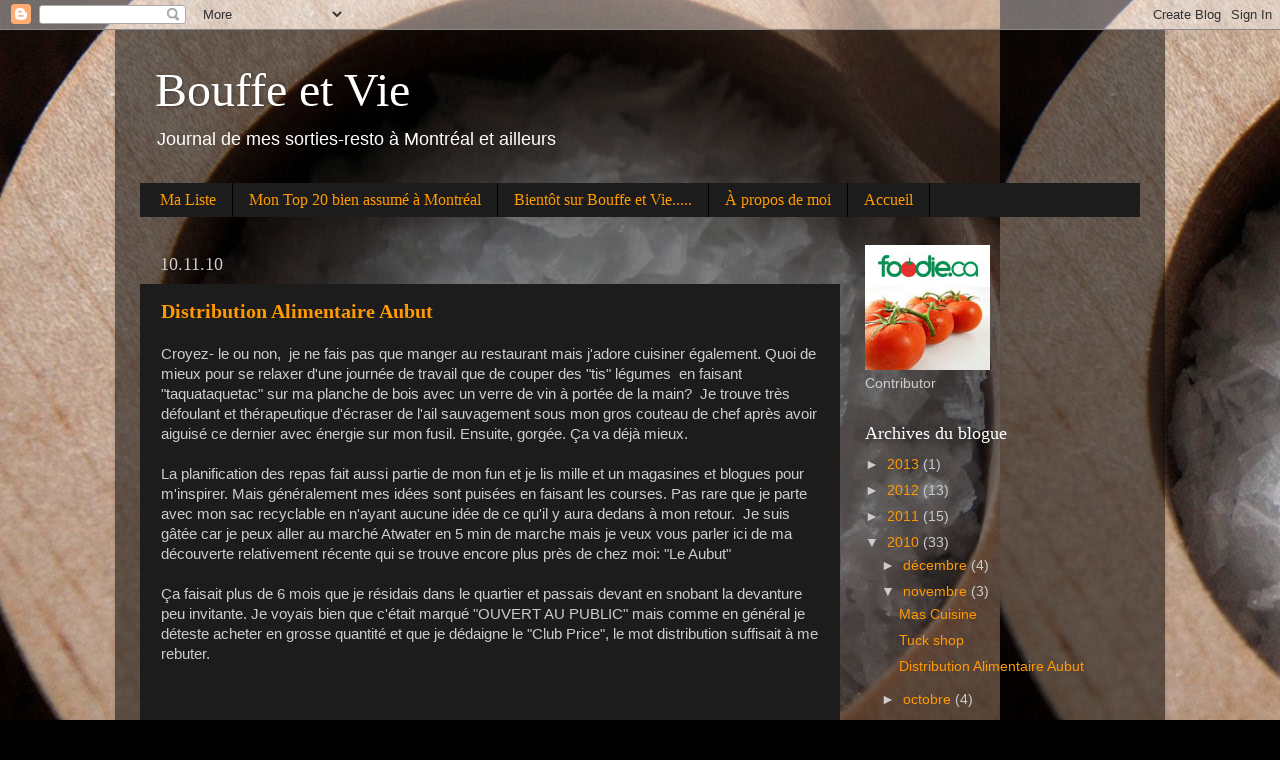

--- FILE ---
content_type: text/html; charset=UTF-8
request_url: http://bouffeviemtl.blogspot.com/2010/11/distribution-alimentaire-aubut.html
body_size: 20863
content:
<!DOCTYPE html>
<html class='v2' dir='ltr' lang='fr-CA'>
<head>
<link href='https://www.blogger.com/static/v1/widgets/335934321-css_bundle_v2.css' rel='stylesheet' type='text/css'/>
<meta content='width=1100' name='viewport'/>
<meta content='text/html; charset=UTF-8' http-equiv='Content-Type'/>
<meta content='blogger' name='generator'/>
<link href='http://bouffeviemtl.blogspot.com/favicon.ico' rel='icon' type='image/x-icon'/>
<link href='http://bouffeviemtl.blogspot.com/2010/11/distribution-alimentaire-aubut.html' rel='canonical'/>
<link rel="alternate" type="application/atom+xml" title="Bouffe et Vie - Atom" href="http://bouffeviemtl.blogspot.com/feeds/posts/default" />
<link rel="alternate" type="application/rss+xml" title="Bouffe et Vie - RSS" href="http://bouffeviemtl.blogspot.com/feeds/posts/default?alt=rss" />
<link rel="service.post" type="application/atom+xml" title="Bouffe et Vie - Atom" href="https://www.blogger.com/feeds/2739055916086403450/posts/default" />

<link rel="alternate" type="application/atom+xml" title="Bouffe et Vie - Atom" href="http://bouffeviemtl.blogspot.com/feeds/8088385355791343594/comments/default" />
<!--Can't find substitution for tag [blog.ieCssRetrofitLinks]-->
<link href='https://blogger.googleusercontent.com/img/b/R29vZ2xl/AVvXsEjDV1vM96VN5_1CVzb8qq33jAuzYHEAskf3hMd4fR0bJxnsm18hzdzDLjLP6AoAWLvUamaNGga8JrwlugVy9OyNkGQsUup7gCPH2iAXnuhe-vh53JW4Lczge_DdLntaf9T7EygDPXRDBetP/s400/aubut.jpg' rel='image_src'/>
<meta content='http://bouffeviemtl.blogspot.com/2010/11/distribution-alimentaire-aubut.html' property='og:url'/>
<meta content='Distribution Alimentaire Aubut' property='og:title'/>
<meta content='﻿﻿Croyez- le ou non,  je ne fais pas que manger au restaurant mais j&#39;adore cuisiner également. Quoi de mieux pour se relaxer d&#39;une journée d...' property='og:description'/>
<meta content='https://blogger.googleusercontent.com/img/b/R29vZ2xl/AVvXsEjDV1vM96VN5_1CVzb8qq33jAuzYHEAskf3hMd4fR0bJxnsm18hzdzDLjLP6AoAWLvUamaNGga8JrwlugVy9OyNkGQsUup7gCPH2iAXnuhe-vh53JW4Lczge_DdLntaf9T7EygDPXRDBetP/w1200-h630-p-k-no-nu/aubut.jpg' property='og:image'/>
<title>Bouffe et Vie: Distribution Alimentaire Aubut</title>
<style id='page-skin-1' type='text/css'><!--
/*-----------------------------------------------
Blogger Template Style
Name:     Picture Window
Designer: Josh Peterson
URL:      www.noaesthetic.com
----------------------------------------------- */
/* Variable definitions
====================
<Variable name="keycolor" description="Main Color" type="color" default="#1a222a"/>
<Variable name="body.background" description="Body Background" type="background"
color="#000000" default="#111111 url(//themes.googleusercontent.com/image?id=1OACCYOE0-eoTRTfsBuX1NMN9nz599ufI1Jh0CggPFA_sK80AGkIr8pLtYRpNUKPmwtEa) repeat-x fixed top center"/>
<Group description="Page Text" selector="body">
<Variable name="body.font" description="Font" type="font"
default="normal normal 15px Arial, Tahoma, Helvetica, FreeSans, sans-serif"/>
<Variable name="body.text.color" description="Text Color" type="color" default="#333333"/>
</Group>
<Group description="Backgrounds" selector=".body-fauxcolumns-outer">
<Variable name="body.background.color" description="Outer Background" type="color" default="#296695"/>
<Variable name="header.background.color" description="Header Background" type="color" default="transparent"/>
<Variable name="post.background.color" description="Post Background" type="color" default="#ffffff"/>
</Group>
<Group description="Links" selector=".main-outer">
<Variable name="link.color" description="Link Color" type="color" default="#336699"/>
<Variable name="link.visited.color" description="Visited Color" type="color" default="#6699cc"/>
<Variable name="link.hover.color" description="Hover Color" type="color" default="#33aaff"/>
</Group>
<Group description="Blog Title" selector=".header h1">
<Variable name="header.font" description="Title Font" type="font"
default="normal normal 36px Arial, Tahoma, Helvetica, FreeSans, sans-serif"/>
<Variable name="header.text.color" description="Text Color" type="color" default="#ffffff" />
</Group>
<Group description="Tabs Text" selector=".tabs-inner .widget li a">
<Variable name="tabs.font" description="Font" type="font"
default="normal normal 15px Arial, Tahoma, Helvetica, FreeSans, sans-serif"/>
<Variable name="tabs.text.color" description="Text Color" type="color" default="#ffffff"/>
<Variable name="tabs.selected.text.color" description="Selected Color" type="color" default="#ff9900"/>
</Group>
<Group description="Tabs Background" selector=".tabs-outer .PageList">
<Variable name="tabs.background.color" description="Background Color" type="color" default="transparent"/>
<Variable name="tabs.selected.background.color" description="Selected Color" type="color" default="transparent"/>
<Variable name="tabs.separator.color" description="Separator Color" type="color" default="transparent"/>
</Group>
<Group description="Post Title" selector="h3.post-title, .comments h4">
<Variable name="post.title.font" description="Title Font" type="font"
default="normal normal 18px Arial, Tahoma, Helvetica, FreeSans, sans-serif"/>
</Group>
<Group description="Date Header" selector=".date-header">
<Variable name="date.header.color" description="Text Color" type="color" default="#cccccc"/>
</Group>
<Group description="Post" selector=".post">
<Variable name="post.footer.text.color" description="Footer Text Color" type="color" default="#999999"/>
<Variable name="post.border.color" description="Border Color" type="color" default="#dddddd"/>
</Group>
<Group description="Gadgets" selector="h2">
<Variable name="widget.title.font" description="Title Font" type="font"
default="bold normal 13px Arial, Tahoma, Helvetica, FreeSans, sans-serif"/>
<Variable name="widget.title.text.color" description="Title Color" type="color" default="#888888"/>
</Group>
<Group description="Footer" selector=".footer-outer">
<Variable name="footer.text.color" description="Text Color" type="color" default="#cccccc"/>
<Variable name="footer.widget.title.text.color" description="Gadget Title Color" type="color" default="#aaaaaa"/>
</Group>
<Group description="Footer Links" selector=".footer-outer">
<Variable name="footer.link.color" description="Link Color" type="color" default="#99ccee"/>
<Variable name="footer.link.visited.color" description="Visited Color" type="color" default="#77aaee"/>
<Variable name="footer.link.hover.color" description="Hover Color" type="color" default="#33aaff"/>
</Group>
<Variable name="content.margin" description="Content Margin Top" type="length" default="20px"/>
<Variable name="content.padding" description="Content Padding" type="length" default="0"/>
<Variable name="content.background" description="Content Background" type="background"
default="transparent none repeat scroll top left"/>
<Variable name="content.border.radius" description="Content Border Radius" type="length" default="0"/>
<Variable name="content.shadow.spread" description="Content Shadow Spread" type="length" default="0"/>
<Variable name="header.padding" description="Header Padding" type="length" default="0"/>
<Variable name="header.background.gradient" description="Header Gradient" type="url"
default="none"/>
<Variable name="header.border.radius" description="Header Border Radius" type="length" default="0"/>
<Variable name="main.border.radius.top" description="Main Border Radius" type="length" default="20px"/>
<Variable name="footer.border.radius.top" description="Footer Border Radius Top" type="length" default="0"/>
<Variable name="footer.border.radius.bottom" description="Footer Border Radius Bottom" type="length" default="20px"/>
<Variable name="region.shadow.spread" description="Main and Footer Shadow Spread" type="length" default="3px"/>
<Variable name="region.shadow.offset" description="Main and Footer Shadow Offset" type="length" default="1px"/>
<Variable name="tabs.background.gradient" description="Tab Background Gradient" type="url" default="none"/>
<Variable name="tab.selected.background.gradient" description="Selected Tab Background" type="url"
default="url(//www.blogblog.com/1kt/transparent/white80.png)"/>
<Variable name="tab.background" description="Tab Background" type="background"
default="transparent url(//www.blogblog.com/1kt/transparent/black50.png) repeat scroll top left"/>
<Variable name="tab.border.radius" description="Tab Border Radius" type="length" default="10px" />
<Variable name="tab.first.border.radius" description="First Tab Border Radius" type="length" default="10px" />
<Variable name="tabs.border.radius" description="Tabs Border Radius" type="length" default="0" />
<Variable name="tabs.spacing" description="Tab Spacing" type="length" default=".25em"/>
<Variable name="tabs.margin.bottom" description="Tab Margin Bottom" type="length" default="0"/>
<Variable name="tabs.margin.sides" description="Tab Margin Sides" type="length" default="20px"/>
<Variable name="main.background" description="Main Background" type="background"
default="transparent url(//www.blogblog.com/1kt/transparent/white80.png) repeat scroll top left"/>
<Variable name="main.padding.sides" description="Main Padding Sides" type="length" default="20px"/>
<Variable name="footer.background" description="Footer Background" type="background"
default="transparent url(//www.blogblog.com/1kt/transparent/black50.png) repeat scroll top left"/>
<Variable name="post.margin.sides" description="Post Margin Sides" type="length" default="-20px"/>
<Variable name="post.border.radius" description="Post Border Radius" type="length" default="5px"/>
<Variable name="widget.title.text.transform" description="Widget Title Text Transform" type="string" default="uppercase"/>
<Variable name="mobile.background.overlay" description="Mobile Background Overlay" type="string"
default="transparent none repeat scroll top left"/>
<Variable name="startSide" description="Side where text starts in blog language" type="automatic" default="left"/>
<Variable name="endSide" description="Side where text ends in blog language" type="automatic" default="right"/>
*/
/* Content
----------------------------------------------- */
body, .body-fauxcolumn-outer {
font: normal normal 15px Arial, Tahoma, Helvetica, FreeSans, sans-serif;
color: #cccccc;
background: #000000 url(https://blogger.googleusercontent.com/img/b/R29vZ2xl/AVvXsEit_u6rljZl6nxvWNILe9LIduJPbMcxl2Jbu39osootvY9A2qkWK9M3pD30MVfzMMFzKuoicekIgD4g4upwP-AYq32jI6pFQ4SMP0Np3aA5OPupQckrIzZDjp-01xQGk3uxOZZQb6Bivx_E/s1600/sel3.jpg) repeat scroll top left;
}
html body .region-inner {
min-width: 0;
max-width: 100%;
width: auto;
}
.content-outer {
font-size: 90%;
}
a:link {
text-decoration:none;
color: #ff9900;
}
a:visited {
text-decoration:none;
color: #dd7700;
}
a:hover {
text-decoration:underline;
color: #ffaa00;
}
.content-outer {
background: transparent url(http://www.blogblog.com/1kt/transparent/black50.png) repeat scroll top left;
-moz-border-radius: 0;
-webkit-border-radius: 0;
-goog-ms-border-radius: 0;
border-radius: 0;
-moz-box-shadow: 0 0 3px rgba(0, 0, 0, .15);
-webkit-box-shadow: 0 0 3px rgba(0, 0, 0, .15);
-goog-ms-box-shadow: 0 0 3px rgba(0, 0, 0, .15);
box-shadow: 0 0 3px rgba(0, 0, 0, .15);
margin: 0 auto;
}
.content-inner {
padding: 10px;
}
/* Header
----------------------------------------------- */
.header-outer {
background: transparent none repeat-x scroll top left;
_background-image: none;
color: #ffffff;
-moz-border-radius: 0;
-webkit-border-radius: 0;
-goog-ms-border-radius: 0;
border-radius: 0;
}
.Header img, .Header #header-inner {
-moz-border-radius: 0;
-webkit-border-radius: 0;
-goog-ms-border-radius: 0;
border-radius: 0;
}
.header-inner .Header .titlewrapper,
.header-inner .Header .descriptionwrapper {
padding-left: 30px;
padding-right: 30px;
}
.Header h1 {
font: normal normal 48px Georgia, Utopia, 'Palatino Linotype', Palatino, serif;
text-shadow: 1px 1px 3px rgba(0, 0, 0, 0.3);
}
.Header h1 a {
color: #ffffff;
}
.Header .description {
font-size: 130%;
}
/* Tabs
----------------------------------------------- */
.tabs-inner {
margin: .5em 15px 1em;
padding: 0;
}
.tabs-inner .section {
margin: 0;
}
.tabs-inner .widget ul {
padding: 0;
background: #1c1c1c none repeat scroll bottom;
-moz-border-radius: 0;
-webkit-border-radius: 0;
-goog-ms-border-radius: 0;
border-radius: 0;
}
.tabs-inner .widget li {
border: none;
}
.tabs-inner .widget li a {
display: inline-block;
padding: .5em 1em;
margin-right: 0;
color: #ff9900;
font: normal normal 16px Georgia, Utopia, 'Palatino Linotype', Palatino, serif;
-moz-border-radius: 0 0 0 0;
-webkit-border-top-left-radius: 0;
-webkit-border-top-right-radius: 0;
-goog-ms-border-radius: 0 0 0 0;
border-radius: 0 0 0 0;
background: transparent none no-repeat scroll top left;
border-right: 1px solid #000000;
}
.tabs-inner .widget li:first-child a {
padding-left: 1.25em;
-moz-border-radius-topleft: 0;
-moz-border-radius-bottomleft: 0;
-webkit-border-top-left-radius: 0;
-webkit-border-bottom-left-radius: 0;
-goog-ms-border-top-left-radius: 0;
-goog-ms-border-bottom-left-radius: 0;
border-top-left-radius: 0;
border-bottom-left-radius: 0;
}
.tabs-inner .widget li.selected a,
.tabs-inner .widget li a:hover {
position: relative;
z-index: 1;
background: #dd7700 none repeat scroll bottom;
color: #ffffff;
-moz-box-shadow: 0 0 0 rgba(0, 0, 0, .15);
-webkit-box-shadow: 0 0 0 rgba(0, 0, 0, .15);
-goog-ms-box-shadow: 0 0 0 rgba(0, 0, 0, .15);
box-shadow: 0 0 0 rgba(0, 0, 0, .15);
}
/* Headings
----------------------------------------------- */
h2 {
font: normal normal 18px Georgia, Utopia, 'Palatino Linotype', Palatino, serif;
text-transform: none;
color: #ffffff;
margin: .5em 0;
}
/* Main
----------------------------------------------- */
.main-outer {
background: transparent none repeat scroll top center;
-moz-border-radius: 0 0 0 0;
-webkit-border-top-left-radius: 0;
-webkit-border-top-right-radius: 0;
-webkit-border-bottom-left-radius: 0;
-webkit-border-bottom-right-radius: 0;
-goog-ms-border-radius: 0 0 0 0;
border-radius: 0 0 0 0;
-moz-box-shadow: 0 0 0 rgba(0, 0, 0, .15);
-webkit-box-shadow: 0 0 0 rgba(0, 0, 0, .15);
-goog-ms-box-shadow: 0 0 0 rgba(0, 0, 0, .15);
box-shadow: 0 0 0 rgba(0, 0, 0, .15);
}
.main-inner {
padding: 15px 20px 20px;
}
.main-inner .column-center-inner {
padding: 0 0;
}
.main-inner .column-left-inner {
padding-left: 0;
}
.main-inner .column-right-inner {
padding-right: 0;
}
/* Posts
----------------------------------------------- */
h3.post-title {
margin: 0;
font: normal bold 20px Georgia, Utopia, 'Palatino Linotype', Palatino, serif;
}
.comments h4 {
margin: 1em 0 0;
font: normal bold 20px Georgia, Utopia, 'Palatino Linotype', Palatino, serif;
}
.date-header span {
color: #cccccc;
}
.post-outer {
background-color: #1c1c1c;
border: solid 1px transparent;
-moz-border-radius: 0;
-webkit-border-radius: 0;
border-radius: 0;
-goog-ms-border-radius: 0;
padding: 15px 20px;
margin: 0 -20px 20px;
}
.post-body {
line-height: 1.4;
font-size: 110%;
position: relative;
}
.post-header {
margin: 0 0 1.5em;
color: #999999;
line-height: 1.6;
}
.post-footer {
margin: .5em 0 0;
color: #999999;
line-height: 1.6;
}
#blog-pager {
font-size: 140%
}
#comments .comment-author {
padding-top: 1.5em;
border-top: dashed 1px #ccc;
border-top: dashed 1px rgba(128, 128, 128, .5);
background-position: 0 1.5em;
}
#comments .comment-author:first-child {
padding-top: 0;
border-top: none;
}
.avatar-image-container {
margin: .2em 0 0;
}
/* Comments
----------------------------------------------- */
.comments .comments-content .icon.blog-author {
background-repeat: no-repeat;
background-image: url([data-uri]);
}
.comments .comments-content .loadmore a {
border-top: 1px solid #ffaa00;
border-bottom: 1px solid #ffaa00;
}
.comments .continue {
border-top: 2px solid #ffaa00;
}
/* Widgets
----------------------------------------------- */
.widget ul, .widget #ArchiveList ul.flat {
padding: 0;
list-style: none;
}
.widget ul li, .widget #ArchiveList ul.flat li {
border-top: dashed 1px #ccc;
border-top: dashed 1px rgba(128, 128, 128, .5);
}
.widget ul li:first-child, .widget #ArchiveList ul.flat li:first-child {
border-top: none;
}
.widget .post-body ul {
list-style: disc;
}
.widget .post-body ul li {
border: none;
}
/* Footer
----------------------------------------------- */
.footer-outer {
color:#cccccc;
background: transparent none repeat scroll top center;
-moz-border-radius: 0 0 0 0;
-webkit-border-top-left-radius: 0;
-webkit-border-top-right-radius: 0;
-webkit-border-bottom-left-radius: 0;
-webkit-border-bottom-right-radius: 0;
-goog-ms-border-radius: 0 0 0 0;
border-radius: 0 0 0 0;
-moz-box-shadow: 0 0 0 rgba(0, 0, 0, .15);
-webkit-box-shadow: 0 0 0 rgba(0, 0, 0, .15);
-goog-ms-box-shadow: 0 0 0 rgba(0, 0, 0, .15);
box-shadow: 0 0 0 rgba(0, 0, 0, .15);
}
.footer-inner {
padding: 10px 20px 20px;
}
.footer-outer a {
color: #ff9900;
}
.footer-outer a:visited {
color: #dd7700;
}
.footer-outer a:hover {
color: #ffaa00;
}
.footer-outer .widget h2 {
color: #ffffff;
}
/* Mobile
----------------------------------------------- */
html body.mobile {
height: auto;
}
html body.mobile {
min-height: 480px;
background-size: 100% auto;
}
.mobile .body-fauxcolumn-outer {
background: transparent none repeat scroll top left;
}
html .mobile .mobile-date-outer, html .mobile .blog-pager {
border-bottom: none;
background: transparent none repeat scroll top center;
margin-bottom: 10px;
}
.mobile .date-outer {
background: transparent none repeat scroll top center;
}
.mobile .header-outer, .mobile .main-outer,
.mobile .post-outer, .mobile .footer-outer {
-moz-border-radius: 0;
-webkit-border-radius: 0;
-goog-ms-border-radius: 0;
border-radius: 0;
}
.mobile .content-outer,
.mobile .main-outer,
.mobile .post-outer {
background: inherit;
border: none;
}
.mobile .content-outer {
font-size: 100%;
}
.mobile-link-button {
background-color: #ff9900;
}
.mobile-link-button a:link, .mobile-link-button a:visited {
color: #1c1c1c;
}
.mobile-index-contents {
color: #cccccc;
}
.mobile .tabs-inner .PageList .widget-content {
background: #dd7700 none repeat scroll bottom;
color: #ffffff;
}
.mobile .tabs-inner .PageList .widget-content .pagelist-arrow {
border-left: 1px solid #000000;
}

--></style>
<style id='template-skin-1' type='text/css'><!--
body {
min-width: 1050px;
}
.content-outer, .content-fauxcolumn-outer, .region-inner {
min-width: 1050px;
max-width: 1050px;
_width: 1050px;
}
.main-inner .columns {
padding-left: 0;
padding-right: 300px;
}
.main-inner .fauxcolumn-center-outer {
left: 0;
right: 300px;
/* IE6 does not respect left and right together */
_width: expression(this.parentNode.offsetWidth -
parseInt("0") -
parseInt("300px") + 'px');
}
.main-inner .fauxcolumn-left-outer {
width: 0;
}
.main-inner .fauxcolumn-right-outer {
width: 300px;
}
.main-inner .column-left-outer {
width: 0;
right: 100%;
margin-left: -0;
}
.main-inner .column-right-outer {
width: 300px;
margin-right: -300px;
}
#layout {
min-width: 0;
}
#layout .content-outer {
min-width: 0;
width: 800px;
}
#layout .region-inner {
min-width: 0;
width: auto;
}
body#layout div.add_widget {
padding: 8px;
}
body#layout div.add_widget a {
margin-left: 32px;
}
--></style>
<style>
    body {background-image:url(http\:\/\/4.bp.blogspot.com\/-QnhvA3t15iQ\/TTIILVy6NzI\/AAAAAAAAALs\/TI7ossykqDQ\/s1600\/sel3.jpg);}
    
@media (max-width: 200px) { body {background-image:url(http\:\/\/4.bp.blogspot.com\/-QnhvA3t15iQ\/TTIILVy6NzI\/AAAAAAAAALs\/TI7ossykqDQ\/w200\/sel3.jpg);}}
@media (max-width: 400px) and (min-width: 201px) { body {background-image:url(http\:\/\/4.bp.blogspot.com\/-QnhvA3t15iQ\/TTIILVy6NzI\/AAAAAAAAALs\/TI7ossykqDQ\/w400\/sel3.jpg);}}
@media (max-width: 800px) and (min-width: 401px) { body {background-image:url(http\:\/\/4.bp.blogspot.com\/-QnhvA3t15iQ\/TTIILVy6NzI\/AAAAAAAAALs\/TI7ossykqDQ\/w800\/sel3.jpg);}}
@media (max-width: 1200px) and (min-width: 801px) { body {background-image:url(http\:\/\/4.bp.blogspot.com\/-QnhvA3t15iQ\/TTIILVy6NzI\/AAAAAAAAALs\/TI7ossykqDQ\/w1200\/sel3.jpg);}}
/* Last tag covers anything over one higher than the previous max-size cap. */
@media (min-width: 1201px) { body {background-image:url(http\:\/\/4.bp.blogspot.com\/-QnhvA3t15iQ\/TTIILVy6NzI\/AAAAAAAAALs\/TI7ossykqDQ\/w1600\/sel3.jpg);}}
  </style>
<link href='https://www.blogger.com/dyn-css/authorization.css?targetBlogID=2739055916086403450&amp;zx=a35e11b5-5135-4ff0-b268-bc0c792f714c' media='none' onload='if(media!=&#39;all&#39;)media=&#39;all&#39;' rel='stylesheet'/><noscript><link href='https://www.blogger.com/dyn-css/authorization.css?targetBlogID=2739055916086403450&amp;zx=a35e11b5-5135-4ff0-b268-bc0c792f714c' rel='stylesheet'/></noscript>
<meta name='google-adsense-platform-account' content='ca-host-pub-1556223355139109'/>
<meta name='google-adsense-platform-domain' content='blogspot.com'/>

<!-- data-ad-client=ca-pub-3390779361862430 -->

</head>
<body class='loading'>
<div class='navbar section' id='navbar' name='Barre de navigation'><div class='widget Navbar' data-version='1' id='Navbar1'><script type="text/javascript">
    function setAttributeOnload(object, attribute, val) {
      if(window.addEventListener) {
        window.addEventListener('load',
          function(){ object[attribute] = val; }, false);
      } else {
        window.attachEvent('onload', function(){ object[attribute] = val; });
      }
    }
  </script>
<div id="navbar-iframe-container"></div>
<script type="text/javascript" src="https://apis.google.com/js/platform.js"></script>
<script type="text/javascript">
      gapi.load("gapi.iframes:gapi.iframes.style.bubble", function() {
        if (gapi.iframes && gapi.iframes.getContext) {
          gapi.iframes.getContext().openChild({
              url: 'https://www.blogger.com/navbar/2739055916086403450?po\x3d8088385355791343594\x26origin\x3dhttp://bouffeviemtl.blogspot.com',
              where: document.getElementById("navbar-iframe-container"),
              id: "navbar-iframe"
          });
        }
      });
    </script><script type="text/javascript">
(function() {
var script = document.createElement('script');
script.type = 'text/javascript';
script.src = '//pagead2.googlesyndication.com/pagead/js/google_top_exp.js';
var head = document.getElementsByTagName('head')[0];
if (head) {
head.appendChild(script);
}})();
</script>
</div></div>
<div class='body-fauxcolumns'>
<div class='fauxcolumn-outer body-fauxcolumn-outer'>
<div class='cap-top'>
<div class='cap-left'></div>
<div class='cap-right'></div>
</div>
<div class='fauxborder-left'>
<div class='fauxborder-right'></div>
<div class='fauxcolumn-inner'>
</div>
</div>
<div class='cap-bottom'>
<div class='cap-left'></div>
<div class='cap-right'></div>
</div>
</div>
</div>
<div class='content'>
<div class='content-fauxcolumns'>
<div class='fauxcolumn-outer content-fauxcolumn-outer'>
<div class='cap-top'>
<div class='cap-left'></div>
<div class='cap-right'></div>
</div>
<div class='fauxborder-left'>
<div class='fauxborder-right'></div>
<div class='fauxcolumn-inner'>
</div>
</div>
<div class='cap-bottom'>
<div class='cap-left'></div>
<div class='cap-right'></div>
</div>
</div>
</div>
<div class='content-outer'>
<div class='content-cap-top cap-top'>
<div class='cap-left'></div>
<div class='cap-right'></div>
</div>
<div class='fauxborder-left content-fauxborder-left'>
<div class='fauxborder-right content-fauxborder-right'></div>
<div class='content-inner'>
<header>
<div class='header-outer'>
<div class='header-cap-top cap-top'>
<div class='cap-left'></div>
<div class='cap-right'></div>
</div>
<div class='fauxborder-left header-fauxborder-left'>
<div class='fauxborder-right header-fauxborder-right'></div>
<div class='region-inner header-inner'>
<div class='header section' id='header' name='En-tête'><div class='widget Header' data-version='1' id='Header1'>
<div id='header-inner'>
<div class='titlewrapper'>
<h1 class='title'>
<a href='http://bouffeviemtl.blogspot.com/'>
Bouffe et Vie
</a>
</h1>
</div>
<div class='descriptionwrapper'>
<p class='description'><span>Journal de mes sorties-resto à Montréal et ailleurs</span></p>
</div>
</div>
</div></div>
</div>
</div>
<div class='header-cap-bottom cap-bottom'>
<div class='cap-left'></div>
<div class='cap-right'></div>
</div>
</div>
</header>
<div class='tabs-outer'>
<div class='tabs-cap-top cap-top'>
<div class='cap-left'></div>
<div class='cap-right'></div>
</div>
<div class='fauxborder-left tabs-fauxborder-left'>
<div class='fauxborder-right tabs-fauxborder-right'></div>
<div class='region-inner tabs-inner'>
<div class='tabs section' id='crosscol' name='Section transversale'><div class='widget PageList' data-version='1' id='PageList1'>
<h2>Pages</h2>
<div class='widget-content'>
<ul>
<li>
<a href='http://bouffeviemtl.blogspot.com/p/ma-liste.html'>Ma Liste</a>
</li>
<li>
<a href='http://bouffeviemtl.blogspot.com/p/mes-spots-preferes-mtl-par-quartier.html'>Mon Top 20 bien assumé à Montréal</a>
</li>
<li>
<a href='http://bouffeviemtl.blogspot.com/p/bientot-sur-bouffe-et-vie.html'>Bientôt sur Bouffe et Vie.....</a>
</li>
<li>
<a href='http://bouffeviemtl.blogspot.com/p/propos-de-moi.html'>À propos de moi</a>
</li>
<li>
<a href='http://bouffeviemtl.blogspot.com/'>Accueil</a>
</li>
</ul>
<div class='clear'></div>
</div>
</div></div>
<div class='tabs no-items section' id='crosscol-overflow' name='Cross-Column 2'></div>
</div>
</div>
<div class='tabs-cap-bottom cap-bottom'>
<div class='cap-left'></div>
<div class='cap-right'></div>
</div>
</div>
<div class='main-outer'>
<div class='main-cap-top cap-top'>
<div class='cap-left'></div>
<div class='cap-right'></div>
</div>
<div class='fauxborder-left main-fauxborder-left'>
<div class='fauxborder-right main-fauxborder-right'></div>
<div class='region-inner main-inner'>
<div class='columns fauxcolumns'>
<div class='fauxcolumn-outer fauxcolumn-center-outer'>
<div class='cap-top'>
<div class='cap-left'></div>
<div class='cap-right'></div>
</div>
<div class='fauxborder-left'>
<div class='fauxborder-right'></div>
<div class='fauxcolumn-inner'>
</div>
</div>
<div class='cap-bottom'>
<div class='cap-left'></div>
<div class='cap-right'></div>
</div>
</div>
<div class='fauxcolumn-outer fauxcolumn-left-outer'>
<div class='cap-top'>
<div class='cap-left'></div>
<div class='cap-right'></div>
</div>
<div class='fauxborder-left'>
<div class='fauxborder-right'></div>
<div class='fauxcolumn-inner'>
</div>
</div>
<div class='cap-bottom'>
<div class='cap-left'></div>
<div class='cap-right'></div>
</div>
</div>
<div class='fauxcolumn-outer fauxcolumn-right-outer'>
<div class='cap-top'>
<div class='cap-left'></div>
<div class='cap-right'></div>
</div>
<div class='fauxborder-left'>
<div class='fauxborder-right'></div>
<div class='fauxcolumn-inner'>
</div>
</div>
<div class='cap-bottom'>
<div class='cap-left'></div>
<div class='cap-right'></div>
</div>
</div>
<!-- corrects IE6 width calculation -->
<div class='columns-inner'>
<div class='column-center-outer'>
<div class='column-center-inner'>
<div class='main section' id='main' name='Section principale'><div class='widget Blog' data-version='1' id='Blog1'>
<div class='blog-posts hfeed'>

          <div class="date-outer">
        
<h2 class='date-header'><span>10.11.10</span></h2>

          <div class="date-posts">
        
<div class='post-outer'>
<div class='post hentry uncustomized-post-template' itemprop='blogPost' itemscope='itemscope' itemtype='http://schema.org/BlogPosting'>
<meta content='https://blogger.googleusercontent.com/img/b/R29vZ2xl/AVvXsEjDV1vM96VN5_1CVzb8qq33jAuzYHEAskf3hMd4fR0bJxnsm18hzdzDLjLP6AoAWLvUamaNGga8JrwlugVy9OyNkGQsUup7gCPH2iAXnuhe-vh53JW4Lczge_DdLntaf9T7EygDPXRDBetP/s400/aubut.jpg' itemprop='image_url'/>
<meta content='2739055916086403450' itemprop='blogId'/>
<meta content='8088385355791343594' itemprop='postId'/>
<a name='8088385355791343594'></a>
<h3 class='post-title entry-title' itemprop='name'>
<a href='http://www.aubut.ca/'>Distribution Alimentaire Aubut</a>
</h3>
<div class='post-header'>
<div class='post-header-line-1'></div>
</div>
<div class='post-body entry-content' id='post-body-8088385355791343594' itemprop='description articleBody'>
&#65279;&#65279;Croyez- le ou non, &nbsp;je ne fais pas que manger au restaurant mais j'adore cuisiner également. Quoi de mieux pour se relaxer d'une journée de travail que de couper des "tis" légumes&nbsp; en faisant "taquataquetac" sur ma planche de bois avec un verre de vin à portée de la main?&nbsp;&nbsp;Je trouve&nbsp;très défoulant et thérapeutique d'écraser de l'ail sauvagement sous mon gros couteau de chef après avoir aiguisé ce dernier avec énergie sur mon fusil. Ensuite, gorgée. Ça va déjà mieux. <br />
<br />
La planification des repas fait aussi partie de mon fun et je lis mille et un magasines et blogues pour m'inspirer. Mais généralement mes idées sont puisées en faisant les courses. Pas rare que je parte avec mon sac recyclable en n'ayant aucune idée de ce qu'il y aura dedans à mon retour.&nbsp; Je&nbsp;suis gâtée car je peux aller au marché Atwater&nbsp;en 5 min de marche mais&nbsp;je&nbsp;veux vous parler ici de ma découverte&nbsp;relativement récente qui se trouve encore plus près de chez moi:&nbsp;"Le Aubut"<br />
<br />
Ça&nbsp;faisait plus de 6 mois que je résidais dans le quartier et passais devant&nbsp;en snobant la devanture peu&nbsp;invitante. Je voyais bien que c'était marqué "OUVERT AU PUBLIC" mais comme en général&nbsp;je déteste acheter en grosse quantité et que je dédaigne le "Club Price", le mot distribution&nbsp;suffisait à me rebuter. <br />
&#65279;&#65279;&#65279;&#65279;&#65279; <br />
<div class="separator" style="clear: both; text-align: center;"></div>&#65279;&#65279;&#65279;&#65279;&#65279; <br />
<div style="border-bottom: medium none; border-left: medium none; border-right: medium none; border-top: medium none;"><br />
</div><br />
<div class="separator" style="clear: both; text-align: center;"><a href="https://blogger.googleusercontent.com/img/b/R29vZ2xl/AVvXsEjDV1vM96VN5_1CVzb8qq33jAuzYHEAskf3hMd4fR0bJxnsm18hzdzDLjLP6AoAWLvUamaNGga8JrwlugVy9OyNkGQsUup7gCPH2iAXnuhe-vh53JW4Lczge_DdLntaf9T7EygDPXRDBetP/s1600/aubut.jpg" imageanchor="1" style="margin-left: 1em; margin-right: 1em;"><img border="0" height="300" px="true" src="https://blogger.googleusercontent.com/img/b/R29vZ2xl/AVvXsEjDV1vM96VN5_1CVzb8qq33jAuzYHEAskf3hMd4fR0bJxnsm18hzdzDLjLP6AoAWLvUamaNGga8JrwlugVy9OyNkGQsUup7gCPH2iAXnuhe-vh53JW4Lczge_DdLntaf9T7EygDPXRDBetP/s400/aubut.jpg" width="400" /></a></div><br />
<br />
Il a fallu que je manque de lait pour mon café un matin où tout allait tout croche pour que je décide d'aller voir chez Aubut, &nbsp;vu que c'est plus proche que l'épicerie, le dépanneur et le marché. Tout à coup y&nbsp;aurait du lait qu'on peut acheter en quantité normale. <br />
<br />
Me suis réveillée net fret et sec quand j'ai pénétré dans le building où on aperçoit en premier les articles de cuisine...(oh ouin)...ensuite suis entrée dans la portion "gros" où j'ai vu mon eau à bulle préférée (ESKA) à la caisse de 12 bouteilles pour 13.99$ ....(oh ouin hein)....et finalement la section frigidaire et surgelé qui contient tout ce dont une épicurienne peut rêver....pâtés,saucissons, foie gras, magrets de canard, fromage etc..(calevert !comment ça je suis pas venue ici avant moi) section contenant également des fruits et légumes frais<br />
et finalement&nbsp;la section épicerie près de la caisse avec des épices , du pain , des condiments. Bref il ya tout!!! Couteaux, planches à découper, stock de bar ...et pas&nbsp;d'obligation d'acheter&nbsp;en grosse quantité sauf si vous prévoyez faire un gros party ou êtes le genre à emmagasiner du stock dans votre cave en&nbsp;cas de guerre nucléaire.<br />
<br />
<br />
Je veux attirer votre attention sur un produit que j'affectionne particulièrement et que je n'ai pas trouvé ailleurs: Des cuisses de poulet confites surgelées emballées sous vides de marque "Bistro +". &nbsp;Le prix 8.19$ le paquet de 2.&nbsp; <br />
<br />
<div class="separator" style="clear: both; text-align: center;"><a href="https://blogger.googleusercontent.com/img/b/R29vZ2xl/AVvXsEhCwpqqr-W4T8mM50ZFBQoZHpM7x5YLxX9P1tsTsL-BeY4dF7oT8fyV_lAjiNDYLCtI4SI75Z1zkt-D1hRs8EvTzc7cY7s-JNjedvCW_Oo_Z8ztRhDNEI0GTCQiTEKDrOzgVzK5-a9KFz29/s1600/cuisse.JPG" imageanchor="1" style="margin-left: 1em; margin-right: 1em;"><img border="0" height="400" px="true" src="https://blogger.googleusercontent.com/img/b/R29vZ2xl/AVvXsEhCwpqqr-W4T8mM50ZFBQoZHpM7x5YLxX9P1tsTsL-BeY4dF7oT8fyV_lAjiNDYLCtI4SI75Z1zkt-D1hRs8EvTzc7cY7s-JNjedvCW_Oo_Z8ztRhDNEI0GTCQiTEKDrOzgVzK5-a9KFz29/s400/cuisse.JPG" width="300" /></a></div><br />
<br />
Moins cher que le canard, plus dodues et à mon avis plus savoureuses.&nbsp; C'est le bonheur sans complication. <br />
<br />
1. On trempe le paquet dans l'eau tiède&nbsp;10 min pour dégeler<br />
<br />
2. On badigeonne de marinade <br />
<br />
3. On réchauffe sur le BBQ pour faire dorer la peau car du confit en théorie c'est cuit.&nbsp;(le four conventionnel ferait l'affaire)<br />
<br />
4. On fait chauffer la marinade pour faire une sauce<br />
<br />
J'utilise la marinade de Louis (François Marcotte) pour badigeonner. Ingrédients à&nbsp;mélanger dans cet ordre: sirop d'érable, dijon, huile d'olive, jus de citron, zeste de citron, ail émincé, sel et poivre.&nbsp;(<a href="http://fr.chatelaine.com/cuisine/menusthematiques/article.jsp?content=20100517_165854_6416">recette détaillée</a>) &nbsp;J'ajoute une herbe fraîche au goût ....tantôt du romarin, tantôt du thym ou pas du tout.&nbsp; Quand le poulet est sur la grille,&nbsp;je récupère la marinade dans une petite casserole et porte à ébullition...ensuite j'ajoute une&nbsp;cuillère de sauce Diana pour donner une touche BBQ, du ketchup ferait aussi l'affaire ou de la pâte de tomate. Et&nbsp;voilà! On nappe le poulet de la sauce et on sert avec quelques légumes grillés. Ce plat est parfait pour la visite de dernière minute ou les mamans pressées.&nbsp;Succulent!!! pas toujours nécessaire de se casser le bicycle pour que&nbsp;ce soit bon. Un pinot noir du nouveau monde avec ça et mon bonheur est complet.&nbsp; (Pinot noir Waimea Nelson 2009 pour 22.10$ est un bon exemple venant de Nouvelle-Zélande <a href="http://www.saq.com/webapp/wcs/stores/servlet/ProductDisplay?catalogId=10001&amp;storeId=10001&amp;productId=102067&amp;langId=-2&amp;parent_category_rn=&amp;top_category=">Code SAQ : 10826447 </a>)<br />
&nbsp; <br />
<br />
<br />
<table align="center" cellpadding="0" cellspacing="0" class="tr-caption-container" style="margin-left: auto; margin-right: auto; text-align: center;"><tbody>
<tr><td style="text-align: center;"><a href="https://blogger.googleusercontent.com/img/b/R29vZ2xl/AVvXsEg4FBGaHt4NAjL4p2doNK1kXaF7GXWf2oNMDvX9SCeK9W6-oSVgc47CMWNMrDwIBLQn5wzLNhYVeQwgJLlvLVCBFmSbqA99JpLB_yOXP4rQWWLYXzXhlWaVv_N0uSQhNUF5cypD1EEHdBHI/s1600/marinade.JPG" imageanchor="1" style="margin-left: auto; margin-right: auto;"><img border="0" height="306" px="true" src="https://blogger.googleusercontent.com/img/b/R29vZ2xl/AVvXsEg4FBGaHt4NAjL4p2doNK1kXaF7GXWf2oNMDvX9SCeK9W6-oSVgc47CMWNMrDwIBLQn5wzLNhYVeQwgJLlvLVCBFmSbqA99JpLB_yOXP4rQWWLYXzXhlWaVv_N0uSQhNUF5cypD1EEHdBHI/s400/marinade.JPG" width="400" /></a></td></tr>
<tr><td class="tr-caption" style="text-align: center;">Marinade de "Louis"</td></tr>
</tbody></table><br />
&#65279; <br />
<div class="separator" style="clear: both; text-align: center;"></div>&#65279; <br />
&#65279; <br />
<table align="center" cellpadding="0" cellspacing="0" class="tr-caption-container" style="margin-left: auto; margin-right: auto; text-align: center;"><tbody>
<tr><td style="text-align: center;"><a href="https://blogger.googleusercontent.com/img/b/R29vZ2xl/AVvXsEgbT2bqwyAe_ZOm1nIx3yea7ENmZGADIZMDmdc1CbHOOVwlKMa40uE6Lwt3lABsEnlwrocG1-cXCAlSL3X-PkPxE3rrfHWQuE2qKnHBT0vZqK0l72jvKLYNvElgyIDo8oTlFRFzMDtdHwOI/s1600/finalpoulet.JPG" imageanchor="1" style="margin-left: auto; margin-right: auto;"><img border="0" height="480" px="true" src="https://blogger.googleusercontent.com/img/b/R29vZ2xl/AVvXsEgbT2bqwyAe_ZOm1nIx3yea7ENmZGADIZMDmdc1CbHOOVwlKMa40uE6Lwt3lABsEnlwrocG1-cXCAlSL3X-PkPxE3rrfHWQuE2qKnHBT0vZqK0l72jvKLYNvElgyIDo8oTlFRFzMDtdHwOI/s640/finalpoulet.JPG" width="640" /></a></td></tr>
<tr><td class="tr-caption" style="text-align: center;">Résultat final cuisse de poulet confite</td></tr>
</tbody></table>&#65279; <br />
&#65279; <br />
<div class="separator" style="clear: both; text-align: center;"></div><br />
<div style="border-bottom: medium none; border-left: medium none; border-right: medium none; border-top: medium none;">Autre truc intéressant chez Aubut: les produits de base pour cuisson en poudre de marque Nappe Blanche. Fond de veau excellent, bouillons de toutes sortes et base de sauce béchamel etc....le format de 1KG est une économie mais surtout le produit est de qualité.</div><div style="border-bottom: medium none; border-left: medium none; border-right: medium none; border-top: medium none;"><br />
</div><div style="border-bottom: medium none; border-left: medium none; border-right: medium none; border-top: medium none;">L'huile d'olive en format de 3 litres également vaut la peine pour quelqu'un comme moi qui en boit presque. Ce n'est pas quelque chose d'inusité de&nbsp;l'huile d'olive en gros format mais le rapport qualité prix ici, &nbsp;est difficile à battre et il y a souvent des nouveautés dans cette section.</div><div style="border-bottom: medium none; border-left: medium none; border-right: medium none; border-top: medium none;"><br />
</div><div style="border-bottom: medium none; border-left: medium none; border-right: medium none; border-top: medium none;">Allez faire un saut avant les Fêtes car on peut acheter d'énormes blocs de foie gras pas cher, du fromage à la meule, des trucs pour faire le service: vaisselle plastique, verres ect..Les maniaques de desserts vont capoter à voir les énormes barres de chocolat belge pour faire des pâtisseries et toutes les cochonneries pour décorer. Même moi j'ai pas résisté à l'envie de les flatter. Il y a même de quoi s'habiller en vrai chef avec les&nbsp;tabliers et les coiffes. Je peux passer beaucoup de temps dans ce paradis et je découvre de nouvelles choses tout le temps. </div><div style="border-bottom: medium none; border-left: medium none; border-right: medium none; border-top: medium none;"></div><br />
<div style="border-bottom: medium none; border-left: medium none; border-right: medium none; border-top: medium none;">Un conseil, allez y la semaine car c'est presque impossible de stationner la fin de semaine. Ça a tout l'air que je suis la seule nounoune du quartier qui n'avait pas découvert ce trésor. Bon magasinage et bonne bouffe!</div><div class="separator" style="border-bottom: medium none; border-left: medium none; border-right: medium none; border-top: medium none; clear: both; text-align: center;"></div><div class="separator" style="border-bottom: medium none; border-left: medium none; border-right: medium none; border-top: medium none; clear: both; text-align: center;"></div><div class="separator" style="border-bottom: medium none; border-left: medium none; border-right: medium none; border-top: medium none; clear: both; text-align: center;"></div><div class="separator" style="border-bottom: medium none; border-left: medium none; border-right: medium none; border-top: medium none; clear: both; text-align: center;">&#65279; </div><div class="separator" style="clear: both; text-align: center;"></div>&#65279; <br />
<div class="separator" style="border-bottom: medium none; border-left: medium none; border-right: medium none; border-top: medium none; clear: both; text-align: center;"></div>
<div style='clear: both;'></div>
</div>
<div class='post-footer'>
<div class='post-footer-line post-footer-line-1'>
<span class='post-author vcard'>
Publié par
<span class='fn' itemprop='author' itemscope='itemscope' itemtype='http://schema.org/Person'>
<meta content='https://www.blogger.com/profile/00691919732731691711' itemprop='url'/>
<a class='g-profile' href='https://www.blogger.com/profile/00691919732731691711' rel='author' title='author profile'>
<span itemprop='name'>Bouffe et Vie</span>
</a>
</span>
</span>
<span class='post-timestamp'>
à
<meta content='http://bouffeviemtl.blogspot.com/2010/11/distribution-alimentaire-aubut.html' itemprop='url'/>
<a class='timestamp-link' href='http://bouffeviemtl.blogspot.com/2010/11/distribution-alimentaire-aubut.html' rel='bookmark' title='permanent link'><abbr class='published' itemprop='datePublished' title='2010-11-10T20:11:00-05:00'>20 h 11</abbr></a>
</span>
<span class='post-comment-link'>
</span>
<span class='post-icons'>
<span class='item-action'>
<a href='https://www.blogger.com/email-post/2739055916086403450/8088385355791343594' title='Envoyer le message par courriel'>
<img alt='' class='icon-action' height='13' src='https://resources.blogblog.com/img/icon18_email.gif' width='18'/>
</a>
</span>
<span class='item-control blog-admin pid-644412362'>
<a href='https://www.blogger.com/post-edit.g?blogID=2739055916086403450&postID=8088385355791343594&from=pencil' title='Modifier le message'>
<img alt='' class='icon-action' height='18' src='https://resources.blogblog.com/img/icon18_edit_allbkg.gif' width='18'/>
</a>
</span>
</span>
<div class='post-share-buttons goog-inline-block'>
<a class='goog-inline-block share-button sb-email' href='https://www.blogger.com/share-post.g?blogID=2739055916086403450&postID=8088385355791343594&target=email' target='_blank' title='Envoyer ce message par courriel'><span class='share-button-link-text'>Envoyer ce message par courriel</span></a><a class='goog-inline-block share-button sb-blog' href='https://www.blogger.com/share-post.g?blogID=2739055916086403450&postID=8088385355791343594&target=blog' onclick='window.open(this.href, "_blank", "height=270,width=475"); return false;' target='_blank' title='BlogThis!'><span class='share-button-link-text'>BlogThis!</span></a><a class='goog-inline-block share-button sb-twitter' href='https://www.blogger.com/share-post.g?blogID=2739055916086403450&postID=8088385355791343594&target=twitter' target='_blank' title='Partager sur X'><span class='share-button-link-text'>Partager sur X</span></a><a class='goog-inline-block share-button sb-facebook' href='https://www.blogger.com/share-post.g?blogID=2739055916086403450&postID=8088385355791343594&target=facebook' onclick='window.open(this.href, "_blank", "height=430,width=640"); return false;' target='_blank' title='Partager sur Facebook'><span class='share-button-link-text'>Partager sur Facebook</span></a><a class='goog-inline-block share-button sb-pinterest' href='https://www.blogger.com/share-post.g?blogID=2739055916086403450&postID=8088385355791343594&target=pinterest' target='_blank' title='Partager sur Pinterest'><span class='share-button-link-text'>Partager sur Pinterest</span></a>
</div>
</div>
<div class='post-footer-line post-footer-line-2'>
<span class='post-labels'>
</span>
</div>
<div class='post-footer-line post-footer-line-3'>
<span class='post-location'>
Pays/territoire :
<a href='https://maps.google.com/maps?q=3975+Rue+Saint-Ambroise,+Montreal,+QC+H4C+2E1,+Canada@45.4765903,-73.5791796&z=10' target='_blank'>3975 Rue Saint-Ambroise, Montreal, QC H4C 2E1, Canada</a>
</span>
</div>
</div>
</div>
<div class='comments' id='comments'>
<a name='comments'></a>
<h4>1&#160;commentaire:</h4>
<div class='comments-content'>
<script async='async' src='' type='text/javascript'></script>
<script type='text/javascript'>
    (function() {
      var items = null;
      var msgs = null;
      var config = {};

// <![CDATA[
      var cursor = null;
      if (items && items.length > 0) {
        cursor = parseInt(items[items.length - 1].timestamp) + 1;
      }

      var bodyFromEntry = function(entry) {
        var text = (entry &&
                    ((entry.content && entry.content.$t) ||
                     (entry.summary && entry.summary.$t))) ||
            '';
        if (entry && entry.gd$extendedProperty) {
          for (var k in entry.gd$extendedProperty) {
            if (entry.gd$extendedProperty[k].name == 'blogger.contentRemoved') {
              return '<span class="deleted-comment">' + text + '</span>';
            }
          }
        }
        return text;
      }

      var parse = function(data) {
        cursor = null;
        var comments = [];
        if (data && data.feed && data.feed.entry) {
          for (var i = 0, entry; entry = data.feed.entry[i]; i++) {
            var comment = {};
            // comment ID, parsed out of the original id format
            var id = /blog-(\d+).post-(\d+)/.exec(entry.id.$t);
            comment.id = id ? id[2] : null;
            comment.body = bodyFromEntry(entry);
            comment.timestamp = Date.parse(entry.published.$t) + '';
            if (entry.author && entry.author.constructor === Array) {
              var auth = entry.author[0];
              if (auth) {
                comment.author = {
                  name: (auth.name ? auth.name.$t : undefined),
                  profileUrl: (auth.uri ? auth.uri.$t : undefined),
                  avatarUrl: (auth.gd$image ? auth.gd$image.src : undefined)
                };
              }
            }
            if (entry.link) {
              if (entry.link[2]) {
                comment.link = comment.permalink = entry.link[2].href;
              }
              if (entry.link[3]) {
                var pid = /.*comments\/default\/(\d+)\?.*/.exec(entry.link[3].href);
                if (pid && pid[1]) {
                  comment.parentId = pid[1];
                }
              }
            }
            comment.deleteclass = 'item-control blog-admin';
            if (entry.gd$extendedProperty) {
              for (var k in entry.gd$extendedProperty) {
                if (entry.gd$extendedProperty[k].name == 'blogger.itemClass') {
                  comment.deleteclass += ' ' + entry.gd$extendedProperty[k].value;
                } else if (entry.gd$extendedProperty[k].name == 'blogger.displayTime') {
                  comment.displayTime = entry.gd$extendedProperty[k].value;
                }
              }
            }
            comments.push(comment);
          }
        }
        return comments;
      };

      var paginator = function(callback) {
        if (hasMore()) {
          var url = config.feed + '?alt=json&v=2&orderby=published&reverse=false&max-results=50';
          if (cursor) {
            url += '&published-min=' + new Date(cursor).toISOString();
          }
          window.bloggercomments = function(data) {
            var parsed = parse(data);
            cursor = parsed.length < 50 ? null
                : parseInt(parsed[parsed.length - 1].timestamp) + 1
            callback(parsed);
            window.bloggercomments = null;
          }
          url += '&callback=bloggercomments';
          var script = document.createElement('script');
          script.type = 'text/javascript';
          script.src = url;
          document.getElementsByTagName('head')[0].appendChild(script);
        }
      };
      var hasMore = function() {
        return !!cursor;
      };
      var getMeta = function(key, comment) {
        if ('iswriter' == key) {
          var matches = !!comment.author
              && comment.author.name == config.authorName
              && comment.author.profileUrl == config.authorUrl;
          return matches ? 'true' : '';
        } else if ('deletelink' == key) {
          return config.baseUri + '/comment/delete/'
               + config.blogId + '/' + comment.id;
        } else if ('deleteclass' == key) {
          return comment.deleteclass;
        }
        return '';
      };

      var replybox = null;
      var replyUrlParts = null;
      var replyParent = undefined;

      var onReply = function(commentId, domId) {
        if (replybox == null) {
          // lazily cache replybox, and adjust to suit this style:
          replybox = document.getElementById('comment-editor');
          if (replybox != null) {
            replybox.height = '250px';
            replybox.style.display = 'block';
            replyUrlParts = replybox.src.split('#');
          }
        }
        if (replybox && (commentId !== replyParent)) {
          replybox.src = '';
          document.getElementById(domId).insertBefore(replybox, null);
          replybox.src = replyUrlParts[0]
              + (commentId ? '&parentID=' + commentId : '')
              + '#' + replyUrlParts[1];
          replyParent = commentId;
        }
      };

      var hash = (window.location.hash || '#').substring(1);
      var startThread, targetComment;
      if (/^comment-form_/.test(hash)) {
        startThread = hash.substring('comment-form_'.length);
      } else if (/^c[0-9]+$/.test(hash)) {
        targetComment = hash.substring(1);
      }

      // Configure commenting API:
      var configJso = {
        'maxDepth': config.maxThreadDepth
      };
      var provider = {
        'id': config.postId,
        'data': items,
        'loadNext': paginator,
        'hasMore': hasMore,
        'getMeta': getMeta,
        'onReply': onReply,
        'rendered': true,
        'initComment': targetComment,
        'initReplyThread': startThread,
        'config': configJso,
        'messages': msgs
      };

      var render = function() {
        if (window.goog && window.goog.comments) {
          var holder = document.getElementById('comment-holder');
          window.goog.comments.render(holder, provider);
        }
      };

      // render now, or queue to render when library loads:
      if (window.goog && window.goog.comments) {
        render();
      } else {
        window.goog = window.goog || {};
        window.goog.comments = window.goog.comments || {};
        window.goog.comments.loadQueue = window.goog.comments.loadQueue || [];
        window.goog.comments.loadQueue.push(render);
      }
    })();
// ]]>
  </script>
<div id='comment-holder'>
<div class="comment-thread toplevel-thread"><ol id="top-ra"><li class="comment" id="c4762034931986755925"><div class="avatar-image-container"><img src="//resources.blogblog.com/img/blank.gif" alt=""/></div><div class="comment-block"><div class="comment-header"><cite class="user"><a href="http://journalaquatremains.blogspot.com/" rel="nofollow">Djo</a></cite><span class="icon user "></span><span class="datetime secondary-text"><a rel="nofollow" href="http://bouffeviemtl.blogspot.com/2010/11/distribution-alimentaire-aubut.html?showComment=1290804833618#c4762034931986755925">26 novembre 2010 à 15 h 53</a></span></div><p class="comment-content">J&#39;ai découvert Aubut alors que je travaillais dans le quartier, il y a une dizaine d&#39;années. Bien que je n&#39;y bosse plus, ça fait partie de mon rituel des Fêtes, la visite chez Aubut. J&#39;y achète mes fromages pour Noël mais aussi les cuisses de canard, le saumon fumé, les vinaigres fins à offrir, les biscottis, etc. <br><br>:)<br><br><br>Djo</p><span class="comment-actions secondary-text"><a class="comment-reply" target="_self" data-comment-id="4762034931986755925">Répondre</a><span class="item-control blog-admin blog-admin pid-230987551"><a target="_self" href="https://www.blogger.com/comment/delete/2739055916086403450/4762034931986755925">Effacer</a></span></span></div><div class="comment-replies"><div id="c4762034931986755925-rt" class="comment-thread inline-thread hidden"><span class="thread-toggle thread-expanded"><span class="thread-arrow"></span><span class="thread-count"><a target="_self">Réponses</a></span></span><ol id="c4762034931986755925-ra" class="thread-chrome thread-expanded"><div></div><div id="c4762034931986755925-continue" class="continue"><a class="comment-reply" target="_self" data-comment-id="4762034931986755925">Répondre</a></div></ol></div></div><div class="comment-replybox-single" id="c4762034931986755925-ce"></div></li></ol><div id="top-continue" class="continue"><a class="comment-reply" target="_self">Ajouter un commentaire</a></div><div class="comment-replybox-thread" id="top-ce"></div><div class="loadmore hidden" data-post-id="8088385355791343594"><a target="_self">Charger la suite...</a></div></div>
</div>
</div>
<p class='comment-footer'>
<div class='comment-form'>
<a name='comment-form'></a>
<p>
</p>
<a href='https://www.blogger.com/comment/frame/2739055916086403450?po=8088385355791343594&hl=fr-CA&saa=85391&origin=http://bouffeviemtl.blogspot.com' id='comment-editor-src'></a>
<iframe allowtransparency='true' class='blogger-iframe-colorize blogger-comment-from-post' frameborder='0' height='410px' id='comment-editor' name='comment-editor' src='' width='100%'></iframe>
<script src='https://www.blogger.com/static/v1/jsbin/2830521187-comment_from_post_iframe.js' type='text/javascript'></script>
<script type='text/javascript'>
      BLOG_CMT_createIframe('https://www.blogger.com/rpc_relay.html');
    </script>
</div>
</p>
<div id='backlinks-container'>
<div id='Blog1_backlinks-container'>
</div>
</div>
</div>
</div>

        </div></div>
      
</div>
<div class='blog-pager' id='blog-pager'>
<span id='blog-pager-newer-link'>
<a class='blog-pager-newer-link' href='http://bouffeviemtl.blogspot.com/2010/11/tuck-shop.html' id='Blog1_blog-pager-newer-link' title='Message plus récent'>Message plus récent</a>
</span>
<span id='blog-pager-older-link'>
<a class='blog-pager-older-link' href='http://bouffeviemtl.blogspot.com/2010/10/pyrus-bistronomique.html' id='Blog1_blog-pager-older-link' title='Messages plus anciens'>Messages plus anciens</a>
</span>
<a class='home-link' href='http://bouffeviemtl.blogspot.com/'>Accueil</a>
</div>
<div class='clear'></div>
<div class='post-feeds'>
<div class='feed-links'>
S'abonner à :
<a class='feed-link' href='http://bouffeviemtl.blogspot.com/feeds/8088385355791343594/comments/default' target='_blank' type='application/atom+xml'>Publier des commentaires (Atom)</a>
</div>
</div>
</div></div>
</div>
</div>
<div class='column-left-outer'>
<div class='column-left-inner'>
<aside>
</aside>
</div>
</div>
<div class='column-right-outer'>
<div class='column-right-inner'>
<aside>
<div class='sidebar section' id='sidebar-right-1'><div class='widget Image' data-version='1' id='Image3'>
<div class='widget-content'>
<a href='http://foodie.ca/author/ndenault/'>
<img alt='' height='125' id='Image3_img' src='https://blogger.googleusercontent.com/img/b/R29vZ2xl/AVvXsEg4MYy7M4zsSY8zbZE6_cLuToigEnU79t37XiyTsWc9edIvW3A-FS3DtqB5qEHF8hLHNVcelRGG4wAoXMM5agYXCf5td6bZU6eg36NqLAD5Td_X78cgurbm-FoFuoye86hTRas3MZHWBAYu/s250/foodie_tomatoes.jpg' width='125'/>
</a>
<br/>
<span class='caption'>Contributor</span>
</div>
<div class='clear'></div>
</div><div class='widget BlogArchive' data-version='1' id='BlogArchive1'>
<h2>Archives du blogue</h2>
<div class='widget-content'>
<div id='ArchiveList'>
<div id='BlogArchive1_ArchiveList'>
<ul class='hierarchy'>
<li class='archivedate collapsed'>
<a class='toggle' href='javascript:void(0)'>
<span class='zippy'>

        &#9658;&#160;
      
</span>
</a>
<a class='post-count-link' href='http://bouffeviemtl.blogspot.com/2013/'>
2013
</a>
<span class='post-count' dir='ltr'>(1)</span>
<ul class='hierarchy'>
<li class='archivedate collapsed'>
<a class='toggle' href='javascript:void(0)'>
<span class='zippy'>

        &#9658;&#160;
      
</span>
</a>
<a class='post-count-link' href='http://bouffeviemtl.blogspot.com/2013/01/'>
janvier
</a>
<span class='post-count' dir='ltr'>(1)</span>
</li>
</ul>
</li>
</ul>
<ul class='hierarchy'>
<li class='archivedate collapsed'>
<a class='toggle' href='javascript:void(0)'>
<span class='zippy'>

        &#9658;&#160;
      
</span>
</a>
<a class='post-count-link' href='http://bouffeviemtl.blogspot.com/2012/'>
2012
</a>
<span class='post-count' dir='ltr'>(13)</span>
<ul class='hierarchy'>
<li class='archivedate collapsed'>
<a class='toggle' href='javascript:void(0)'>
<span class='zippy'>

        &#9658;&#160;
      
</span>
</a>
<a class='post-count-link' href='http://bouffeviemtl.blogspot.com/2012/11/'>
novembre
</a>
<span class='post-count' dir='ltr'>(2)</span>
</li>
</ul>
<ul class='hierarchy'>
<li class='archivedate collapsed'>
<a class='toggle' href='javascript:void(0)'>
<span class='zippy'>

        &#9658;&#160;
      
</span>
</a>
<a class='post-count-link' href='http://bouffeviemtl.blogspot.com/2012/08/'>
août
</a>
<span class='post-count' dir='ltr'>(1)</span>
</li>
</ul>
<ul class='hierarchy'>
<li class='archivedate collapsed'>
<a class='toggle' href='javascript:void(0)'>
<span class='zippy'>

        &#9658;&#160;
      
</span>
</a>
<a class='post-count-link' href='http://bouffeviemtl.blogspot.com/2012/06/'>
juin
</a>
<span class='post-count' dir='ltr'>(1)</span>
</li>
</ul>
<ul class='hierarchy'>
<li class='archivedate collapsed'>
<a class='toggle' href='javascript:void(0)'>
<span class='zippy'>

        &#9658;&#160;
      
</span>
</a>
<a class='post-count-link' href='http://bouffeviemtl.blogspot.com/2012/05/'>
mai
</a>
<span class='post-count' dir='ltr'>(1)</span>
</li>
</ul>
<ul class='hierarchy'>
<li class='archivedate collapsed'>
<a class='toggle' href='javascript:void(0)'>
<span class='zippy'>

        &#9658;&#160;
      
</span>
</a>
<a class='post-count-link' href='http://bouffeviemtl.blogspot.com/2012/04/'>
avril
</a>
<span class='post-count' dir='ltr'>(3)</span>
</li>
</ul>
<ul class='hierarchy'>
<li class='archivedate collapsed'>
<a class='toggle' href='javascript:void(0)'>
<span class='zippy'>

        &#9658;&#160;
      
</span>
</a>
<a class='post-count-link' href='http://bouffeviemtl.blogspot.com/2012/03/'>
mars
</a>
<span class='post-count' dir='ltr'>(1)</span>
</li>
</ul>
<ul class='hierarchy'>
<li class='archivedate collapsed'>
<a class='toggle' href='javascript:void(0)'>
<span class='zippy'>

        &#9658;&#160;
      
</span>
</a>
<a class='post-count-link' href='http://bouffeviemtl.blogspot.com/2012/02/'>
février
</a>
<span class='post-count' dir='ltr'>(3)</span>
</li>
</ul>
<ul class='hierarchy'>
<li class='archivedate collapsed'>
<a class='toggle' href='javascript:void(0)'>
<span class='zippy'>

        &#9658;&#160;
      
</span>
</a>
<a class='post-count-link' href='http://bouffeviemtl.blogspot.com/2012/01/'>
janvier
</a>
<span class='post-count' dir='ltr'>(1)</span>
</li>
</ul>
</li>
</ul>
<ul class='hierarchy'>
<li class='archivedate collapsed'>
<a class='toggle' href='javascript:void(0)'>
<span class='zippy'>

        &#9658;&#160;
      
</span>
</a>
<a class='post-count-link' href='http://bouffeviemtl.blogspot.com/2011/'>
2011
</a>
<span class='post-count' dir='ltr'>(15)</span>
<ul class='hierarchy'>
<li class='archivedate collapsed'>
<a class='toggle' href='javascript:void(0)'>
<span class='zippy'>

        &#9658;&#160;
      
</span>
</a>
<a class='post-count-link' href='http://bouffeviemtl.blogspot.com/2011/12/'>
décembre
</a>
<span class='post-count' dir='ltr'>(3)</span>
</li>
</ul>
<ul class='hierarchy'>
<li class='archivedate collapsed'>
<a class='toggle' href='javascript:void(0)'>
<span class='zippy'>

        &#9658;&#160;
      
</span>
</a>
<a class='post-count-link' href='http://bouffeviemtl.blogspot.com/2011/11/'>
novembre
</a>
<span class='post-count' dir='ltr'>(2)</span>
</li>
</ul>
<ul class='hierarchy'>
<li class='archivedate collapsed'>
<a class='toggle' href='javascript:void(0)'>
<span class='zippy'>

        &#9658;&#160;
      
</span>
</a>
<a class='post-count-link' href='http://bouffeviemtl.blogspot.com/2011/07/'>
juillet
</a>
<span class='post-count' dir='ltr'>(1)</span>
</li>
</ul>
<ul class='hierarchy'>
<li class='archivedate collapsed'>
<a class='toggle' href='javascript:void(0)'>
<span class='zippy'>

        &#9658;&#160;
      
</span>
</a>
<a class='post-count-link' href='http://bouffeviemtl.blogspot.com/2011/06/'>
juin
</a>
<span class='post-count' dir='ltr'>(1)</span>
</li>
</ul>
<ul class='hierarchy'>
<li class='archivedate collapsed'>
<a class='toggle' href='javascript:void(0)'>
<span class='zippy'>

        &#9658;&#160;
      
</span>
</a>
<a class='post-count-link' href='http://bouffeviemtl.blogspot.com/2011/05/'>
mai
</a>
<span class='post-count' dir='ltr'>(1)</span>
</li>
</ul>
<ul class='hierarchy'>
<li class='archivedate collapsed'>
<a class='toggle' href='javascript:void(0)'>
<span class='zippy'>

        &#9658;&#160;
      
</span>
</a>
<a class='post-count-link' href='http://bouffeviemtl.blogspot.com/2011/04/'>
avril
</a>
<span class='post-count' dir='ltr'>(4)</span>
</li>
</ul>
<ul class='hierarchy'>
<li class='archivedate collapsed'>
<a class='toggle' href='javascript:void(0)'>
<span class='zippy'>

        &#9658;&#160;
      
</span>
</a>
<a class='post-count-link' href='http://bouffeviemtl.blogspot.com/2011/03/'>
mars
</a>
<span class='post-count' dir='ltr'>(1)</span>
</li>
</ul>
<ul class='hierarchy'>
<li class='archivedate collapsed'>
<a class='toggle' href='javascript:void(0)'>
<span class='zippy'>

        &#9658;&#160;
      
</span>
</a>
<a class='post-count-link' href='http://bouffeviemtl.blogspot.com/2011/02/'>
février
</a>
<span class='post-count' dir='ltr'>(1)</span>
</li>
</ul>
<ul class='hierarchy'>
<li class='archivedate collapsed'>
<a class='toggle' href='javascript:void(0)'>
<span class='zippy'>

        &#9658;&#160;
      
</span>
</a>
<a class='post-count-link' href='http://bouffeviemtl.blogspot.com/2011/01/'>
janvier
</a>
<span class='post-count' dir='ltr'>(1)</span>
</li>
</ul>
</li>
</ul>
<ul class='hierarchy'>
<li class='archivedate expanded'>
<a class='toggle' href='javascript:void(0)'>
<span class='zippy toggle-open'>

        &#9660;&#160;
      
</span>
</a>
<a class='post-count-link' href='http://bouffeviemtl.blogspot.com/2010/'>
2010
</a>
<span class='post-count' dir='ltr'>(33)</span>
<ul class='hierarchy'>
<li class='archivedate collapsed'>
<a class='toggle' href='javascript:void(0)'>
<span class='zippy'>

        &#9658;&#160;
      
</span>
</a>
<a class='post-count-link' href='http://bouffeviemtl.blogspot.com/2010/12/'>
décembre
</a>
<span class='post-count' dir='ltr'>(4)</span>
</li>
</ul>
<ul class='hierarchy'>
<li class='archivedate expanded'>
<a class='toggle' href='javascript:void(0)'>
<span class='zippy toggle-open'>

        &#9660;&#160;
      
</span>
</a>
<a class='post-count-link' href='http://bouffeviemtl.blogspot.com/2010/11/'>
novembre
</a>
<span class='post-count' dir='ltr'>(3)</span>
<ul class='posts'>
<li><a href='http://bouffeviemtl.blogspot.com/2010/11/mas-cuisine.html'>Mas Cuisine</a></li>
<li><a href='http://bouffeviemtl.blogspot.com/2010/11/tuck-shop.html'>Tuck shop</a></li>
<li><a href='http://bouffeviemtl.blogspot.com/2010/11/distribution-alimentaire-aubut.html'>Distribution Alimentaire Aubut</a></li>
</ul>
</li>
</ul>
<ul class='hierarchy'>
<li class='archivedate collapsed'>
<a class='toggle' href='javascript:void(0)'>
<span class='zippy'>

        &#9658;&#160;
      
</span>
</a>
<a class='post-count-link' href='http://bouffeviemtl.blogspot.com/2010/10/'>
octobre
</a>
<span class='post-count' dir='ltr'>(4)</span>
</li>
</ul>
<ul class='hierarchy'>
<li class='archivedate collapsed'>
<a class='toggle' href='javascript:void(0)'>
<span class='zippy'>

        &#9658;&#160;
      
</span>
</a>
<a class='post-count-link' href='http://bouffeviemtl.blogspot.com/2010/09/'>
septembre
</a>
<span class='post-count' dir='ltr'>(2)</span>
</li>
</ul>
<ul class='hierarchy'>
<li class='archivedate collapsed'>
<a class='toggle' href='javascript:void(0)'>
<span class='zippy'>

        &#9658;&#160;
      
</span>
</a>
<a class='post-count-link' href='http://bouffeviemtl.blogspot.com/2010/08/'>
août
</a>
<span class='post-count' dir='ltr'>(1)</span>
</li>
</ul>
<ul class='hierarchy'>
<li class='archivedate collapsed'>
<a class='toggle' href='javascript:void(0)'>
<span class='zippy'>

        &#9658;&#160;
      
</span>
</a>
<a class='post-count-link' href='http://bouffeviemtl.blogspot.com/2010/07/'>
juillet
</a>
<span class='post-count' dir='ltr'>(4)</span>
</li>
</ul>
<ul class='hierarchy'>
<li class='archivedate collapsed'>
<a class='toggle' href='javascript:void(0)'>
<span class='zippy'>

        &#9658;&#160;
      
</span>
</a>
<a class='post-count-link' href='http://bouffeviemtl.blogspot.com/2010/06/'>
juin
</a>
<span class='post-count' dir='ltr'>(3)</span>
</li>
</ul>
<ul class='hierarchy'>
<li class='archivedate collapsed'>
<a class='toggle' href='javascript:void(0)'>
<span class='zippy'>

        &#9658;&#160;
      
</span>
</a>
<a class='post-count-link' href='http://bouffeviemtl.blogspot.com/2010/05/'>
mai
</a>
<span class='post-count' dir='ltr'>(12)</span>
</li>
</ul>
</li>
</ul>
</div>
</div>
<div class='clear'></div>
</div>
</div><div class='widget PopularPosts' data-version='1' id='PopularPosts1'>
<h2>Messages les plus consultés</h2>
<div class='widget-content popular-posts'>
<ul>
<li>
<div class='item-content'>
<div class='item-thumbnail'>
<a href='http://bouffeviemtl.blogspot.com/2012/02/emotions-fortes-avec-jason-franey-aux.html' target='_blank'>
<img alt='' border='0' src='https://blogger.googleusercontent.com/img/b/R29vZ2xl/AVvXsEiFKKlZlmpJA1Js1P5oxugXM3d-eoKf7gkETzYeCjXtZuFitnQpgAX8KW44U6Y18htcQ97rOd4JFkmIKq8_PnBdcms-rCij9QJ32zBpBV0DtPLqglzwyBwu1HZcd3in_EXcO8QCJOD3scWW/w72-h72-p-k-no-nu/oursinjasonfraney.jpg'/>
</a>
</div>
<div class='item-title'><a href='http://bouffeviemtl.blogspot.com/2012/02/emotions-fortes-avec-jason-franey-aux.html'>Émotions fortes avec Jason Franey aux 400 coups- Montréal en Lumière</a></div>
<div class='item-snippet'>J&#39;ai hésité avant d&#39;écrire un billet sur cet événement&#160;car beaucoup de blogueurs ont fait de superbes rapports de la soirée. Après a...</div>
</div>
<div style='clear: both;'></div>
</li>
<li>
<div class='item-content'>
<div class='item-thumbnail'>
<a href='http://bouffeviemtl.blogspot.com/2010/10/restaurant-holder.html' target='_blank'>
<img alt='' border='0' src='https://blogger.googleusercontent.com/img/b/R29vZ2xl/AVvXsEiIndH5YTztlluO0RuNXU9z4Rp2UilnaRBwLlTz8N1gKGcqECdaCqQWol8oGgy3bCG7skHbd_rcds049eKztUGoeuPwN4cXdsj2kgSOPpE5JMLpqvK3CIhAkV2Hv6Xb_ukwLII_stYtdwF7/w72-h72-p-k-no-nu/holdertartare.jpg'/>
</a>
</div>
<div class='item-title'><a href='http://bouffeviemtl.blogspot.com/2010/10/restaurant-holder.html'>Restaurant Holder</a></div>
<div class='item-snippet'>Le Holder c&#39;est un vrai classique de&#160;style brasserie française. C&#39;est bruyant à l&#39;os, les tables sont toutes tassées , il y a de...</div>
</div>
<div style='clear: both;'></div>
</li>
<li>
<div class='item-content'>
<div class='item-thumbnail'>
<a href='http://bouffeviemtl.blogspot.com/2010/07/napa-san-francisco-mes-coups-de-coeurs.html' target='_blank'>
<img alt='' border='0' src='https://blogger.googleusercontent.com/img/b/R29vZ2xl/AVvXsEih52Gj1Aq4bEv0_we8ll2QUj1sPilfOhXF10qT5PmBnX14oeDU47dYRYpLMau-WQ5H1CfG4aAHXbf18pxTocGJZaZ1pnk2t78_bvelZTvL-O7L58sK8gNar0dG6OBFzu2IUbWBM95DZDoj/w72-h72-p-k-no-nu/goldengate.JPG'/>
</a>
</div>
<div class='item-title'><a href='http://bouffeviemtl.blogspot.com/2010/07/napa-san-francisco-mes-coups-de-coeurs.html'>Napa & San Francisco: Mes coups de coeurs en rafale</a></div>
<div class='item-snippet'>  Golden Gate. photo: Annie Bordeleau                 NAPA   - Brix.  Pour un lunch en plein air avec vue sur jardins. Nous avons goûté une ...</div>
</div>
<div style='clear: both;'></div>
</li>
</ul>
<div class='clear'></div>
</div>
</div><div class='widget Image' data-version='1' id='Image2'>
<div class='widget-content'>
<img alt='' height='250' id='Image2_img' src='https://blogger.googleusercontent.com/img/b/R29vZ2xl/AVvXsEh4wOBUvZ-_Sap-2OMz5rFN8YEoztcOVp4UIPcG2_77sd0AYocNcj_5yjuQSCGrg_nD4BDkbmbwd27g1PaMoxSzOn8-lpxqoi-TUt712en6MEKsA1BWzGRBUV0axpTuUSppXmp-MgE0iGXK/s250/good1.jpg' width='232'/>
<br/>
<span class='caption'>C'est moi Bouffe & Vie!</span>
</div>
<div class='clear'></div>
</div><div class='widget LinkList' data-version='1' id='LinkList1'>
<h2>Mes Liens Préférés</h2>
<div class='widget-content'>
<ul>
<li><a href='http://2capricieux.com/'>2 capricieux</a></li>
<li><a href='http://aladistasio.telequebec.tv/a_la_distasio/accueil.html'>A La Distasio</a></li>
<li><a href='http://www.alifewortheating.com/'>A life worth eating</a></li>
<li><a href='http://curieuxbegin.telequebec.tv/'>Curieux Bégin</a></li>
<li><a href='http://en.wikipedia.org/wiki/Foodie'>Définition de Foodie wikipédia</a></li>
<li><a href='http://www.foodie.ca/'>Foodie.ca</a></li>
<li><a href='http://www.epicurious.com/'>Gourmet Magazine</a></li>
<li><a href='http://www.jamieoliver.com/'>Jamie Oliver</a></li>
<li><a href='http://www.lesleychesterman.com/'>Lesley Chesterman</a></li>
<li><a href='http://www.opentable.com/'>Opentable</a></li>
<li><a href='http://www.winespectator.com/'>Wine Spectator</a></li>
</ul>
<div class='clear'></div>
</div>
</div><div class='widget HTML' data-version='1' id='HTML1'>
<h2 class='title'><em>Entrez votre adresse email pour être avisé de nouveau contenu</em></h2>
<div class='widget-content'>
<form style="border:1px solid #ccc;padding:3px;text-align:center;" action="http://feedburner.google.com/fb/a/mailverify" method="post" target="popupwindow" onsubmit="window.open('http://feedburner.google.com/fb/a/mailverify?uri=BouffeEtVie', 'popupwindow', 'scrollbars=yes,width=550,height=520');return true"><p>Enter your email address:</p><p><input type="text" style="width:140px" name="email" /></p><input type="hidden" value="BouffeEtVie" name="uri" /><input type="hidden" name="loc" value="fr_FR" /><input type="submit" value="Subscribe" /><p>Delivered by <a href="http://feedburner.google.com" target="_blank">FeedBurner</a></p></form>
</div>
<div class='clear'></div>
</div></div>
<table border='0' cellpadding='0' cellspacing='0' class='section-columns columns-2'>
<tbody>
<tr>
<td class='first columns-cell'>
<div class='sidebar section' id='sidebar-right-2-1'><div class='widget AdSense' data-version='1' id='AdSense1'>
<div class='widget-content'>
<script type="text/javascript"><!--
google_ad_client="pub-3390779361862430";
google_ad_host="pub-1556223355139109";
google_ad_width=200;
google_ad_height=200;
google_ad_format="200x200_as";
google_ad_type="text_image";
google_ad_host_channel="0001";
google_color_border="777777";
google_color_bg="000000";
google_color_link="777777";
google_color_url="99AADD";
google_color_text="999999";
//--></script>
<script type="text/javascript"
  src="http://pagead2.googlesyndication.com/pagead/show_ads.js">
</script>
<div class='clear'></div>
</div>
</div></div>
</td>
<td class='columns-cell'>
<div class='sidebar section' id='sidebar-right-2-2'><div class='widget Image' data-version='1' id='Image1'>
<div class='widget-content'>
<img alt='' height='220' id='Image1_img' src='https://blogger.googleusercontent.com/img/b/R29vZ2xl/AVvXsEhGzrApdSAGOKN3n0k1sYcnJ9MwtL2DcQ43cZQy6MGckx3FJQLIzoCwDj-VY1lVYRTqLETXv4WgfXW_3YgVx44PP49UCNmVV0L58mzI9gMEqMCfSyoWyqnAroer2p21zbUT5Qjv2-66fTRi/s220/verre-noyer.JPG' width='165'/>
<br/>
</div>
<div class='clear'></div>
</div></div>
</td>
</tr>
</tbody>
</table>
<div class='sidebar section' id='sidebar-right-3'><div class='widget Followers' data-version='1' id='Followers1'>
<h2 class='title'>Abonnés</h2>
<div class='widget-content'>
<div id='Followers1-wrapper'>
<div style='margin-right:2px;'>
<div><script type="text/javascript" src="https://apis.google.com/js/platform.js"></script>
<div id="followers-iframe-container"></div>
<script type="text/javascript">
    window.followersIframe = null;
    function followersIframeOpen(url) {
      gapi.load("gapi.iframes", function() {
        if (gapi.iframes && gapi.iframes.getContext) {
          window.followersIframe = gapi.iframes.getContext().openChild({
            url: url,
            where: document.getElementById("followers-iframe-container"),
            messageHandlersFilter: gapi.iframes.CROSS_ORIGIN_IFRAMES_FILTER,
            messageHandlers: {
              '_ready': function(obj) {
                window.followersIframe.getIframeEl().height = obj.height;
              },
              'reset': function() {
                window.followersIframe.close();
                followersIframeOpen("https://www.blogger.com/followers/frame/2739055916086403450?colors\x3dCgt0cmFuc3BhcmVudBILdHJhbnNwYXJlbnQaByNjY2NjY2MiByNmZjk5MDAqC3RyYW5zcGFyZW50MgcjZmZmZmZmOgcjY2NjY2NjQgcjZmY5OTAwSgcjMDAwMDAwUgcjZmY5OTAwWgt0cmFuc3BhcmVudA%3D%3D\x26pageSize\x3d21\x26hl\x3dfr-CA\x26origin\x3dhttp://bouffeviemtl.blogspot.com");
              },
              'open': function(url) {
                window.followersIframe.close();
                followersIframeOpen(url);
              }
            }
          });
        }
      });
    }
    followersIframeOpen("https://www.blogger.com/followers/frame/2739055916086403450?colors\x3dCgt0cmFuc3BhcmVudBILdHJhbnNwYXJlbnQaByNjY2NjY2MiByNmZjk5MDAqC3RyYW5zcGFyZW50MgcjZmZmZmZmOgcjY2NjY2NjQgcjZmY5OTAwSgcjMDAwMDAwUgcjZmY5OTAwWgt0cmFuc3BhcmVudA%3D%3D\x26pageSize\x3d21\x26hl\x3dfr-CA\x26origin\x3dhttp://bouffeviemtl.blogspot.com");
  </script></div>
</div>
</div>
<div class='clear'></div>
</div>
</div></div>
</aside>
</div>
</div>
</div>
<div style='clear: both'></div>
<!-- columns -->
</div>
<!-- main -->
</div>
</div>
<div class='main-cap-bottom cap-bottom'>
<div class='cap-left'></div>
<div class='cap-right'></div>
</div>
</div>
<footer>
<div class='footer-outer'>
<div class='footer-cap-top cap-top'>
<div class='cap-left'></div>
<div class='cap-right'></div>
</div>
<div class='fauxborder-left footer-fauxborder-left'>
<div class='fauxborder-right footer-fauxborder-right'></div>
<div class='region-inner footer-inner'>
<div class='foot section' id='footer-1'><div class='widget Profile' data-version='1' id='Profile1'>
<h2>Qui suis je  ?</h2>
<div class='widget-content'>
<dl class='profile-datablock'>
<dt class='profile-data'>
<a class='profile-name-link g-profile' href='https://www.blogger.com/profile/00691919732731691711' rel='author' style='background-image: url(//www.blogger.com/img/logo-16.png);'>
Bouffe et Vie
</a>
</dt>
<dd class='profile-data'>Montréal, Québec, Canada</dd>
<dd class='profile-textblock'>Une vraie "Foodie" 
voir mes liens pour la définition</dd>
</dl>
<a class='profile-link' href='https://www.blogger.com/profile/00691919732731691711' rel='author'>Afficher mon profil complet</a>
<div class='clear'></div>
</div>
</div></div>
<table border='0' cellpadding='0' cellspacing='0' class='section-columns columns-2'>
<tbody>
<tr>
<td class='first columns-cell'>
<div class='foot no-items section' id='footer-2-1'></div>
</td>
<td class='columns-cell'>
<div class='foot no-items section' id='footer-2-2'></div>
</td>
</tr>
</tbody>
</table>
<!-- outside of the include in order to lock Attribution widget -->
<div class='foot section' id='footer-3' name='Pied de page'><div class='widget Attribution' data-version='1' id='Attribution1'>
<div class='widget-content' style='text-align: center;'>
Présenté par <a href='https://www.blogger.com' target='_blank'>Blogger</a>.
</div>
<div class='clear'></div>
</div></div>
</div>
</div>
<div class='footer-cap-bottom cap-bottom'>
<div class='cap-left'></div>
<div class='cap-right'></div>
</div>
</div>
</footer>
<!-- content -->
</div>
</div>
<div class='content-cap-bottom cap-bottom'>
<div class='cap-left'></div>
<div class='cap-right'></div>
</div>
</div>
</div>
<script type='text/javascript'>
    window.setTimeout(function() {
        document.body.className = document.body.className.replace('loading', '');
      }, 10);
  </script>

<script type="text/javascript" src="https://www.blogger.com/static/v1/widgets/2028843038-widgets.js"></script>
<script type='text/javascript'>
window['__wavt'] = 'AOuZoY55oHQfON2A_06chfs8ZPG3YCQRTQ:1769294766501';_WidgetManager._Init('//www.blogger.com/rearrange?blogID\x3d2739055916086403450','//bouffeviemtl.blogspot.com/2010/11/distribution-alimentaire-aubut.html','2739055916086403450');
_WidgetManager._SetDataContext([{'name': 'blog', 'data': {'blogId': '2739055916086403450', 'title': 'Bouffe et Vie', 'url': 'http://bouffeviemtl.blogspot.com/2010/11/distribution-alimentaire-aubut.html', 'canonicalUrl': 'http://bouffeviemtl.blogspot.com/2010/11/distribution-alimentaire-aubut.html', 'homepageUrl': 'http://bouffeviemtl.blogspot.com/', 'searchUrl': 'http://bouffeviemtl.blogspot.com/search', 'canonicalHomepageUrl': 'http://bouffeviemtl.blogspot.com/', 'blogspotFaviconUrl': 'http://bouffeviemtl.blogspot.com/favicon.ico', 'bloggerUrl': 'https://www.blogger.com', 'hasCustomDomain': false, 'httpsEnabled': true, 'enabledCommentProfileImages': true, 'gPlusViewType': 'FILTERED_POSTMOD', 'adultContent': false, 'analyticsAccountNumber': '', 'encoding': 'UTF-8', 'locale': 'fr-CA', 'localeUnderscoreDelimited': 'fr_ca', 'languageDirection': 'ltr', 'isPrivate': false, 'isMobile': false, 'isMobileRequest': false, 'mobileClass': '', 'isPrivateBlog': false, 'isDynamicViewsAvailable': true, 'feedLinks': '\x3clink rel\x3d\x22alternate\x22 type\x3d\x22application/atom+xml\x22 title\x3d\x22Bouffe et Vie - Atom\x22 href\x3d\x22http://bouffeviemtl.blogspot.com/feeds/posts/default\x22 /\x3e\n\x3clink rel\x3d\x22alternate\x22 type\x3d\x22application/rss+xml\x22 title\x3d\x22Bouffe et Vie - RSS\x22 href\x3d\x22http://bouffeviemtl.blogspot.com/feeds/posts/default?alt\x3drss\x22 /\x3e\n\x3clink rel\x3d\x22service.post\x22 type\x3d\x22application/atom+xml\x22 title\x3d\x22Bouffe et Vie - Atom\x22 href\x3d\x22https://www.blogger.com/feeds/2739055916086403450/posts/default\x22 /\x3e\n\n\x3clink rel\x3d\x22alternate\x22 type\x3d\x22application/atom+xml\x22 title\x3d\x22Bouffe et Vie - Atom\x22 href\x3d\x22http://bouffeviemtl.blogspot.com/feeds/8088385355791343594/comments/default\x22 /\x3e\n', 'meTag': '', 'adsenseClientId': 'ca-pub-3390779361862430', 'adsenseHostId': 'ca-host-pub-1556223355139109', 'adsenseHasAds': true, 'adsenseAutoAds': false, 'boqCommentIframeForm': true, 'loginRedirectParam': '', 'view': '', 'dynamicViewsCommentsSrc': '//www.blogblog.com/dynamicviews/4224c15c4e7c9321/js/comments.js', 'dynamicViewsScriptSrc': '//www.blogblog.com/dynamicviews/6e0d22adcfa5abea', 'plusOneApiSrc': 'https://apis.google.com/js/platform.js', 'disableGComments': true, 'interstitialAccepted': false, 'sharing': {'platforms': [{'name': 'Obtenir le lien', 'key': 'link', 'shareMessage': 'Obtenir le lien', 'target': ''}, {'name': 'Facebook', 'key': 'facebook', 'shareMessage': 'Partager sur Facebook', 'target': 'facebook'}, {'name': 'BlogThis!', 'key': 'blogThis', 'shareMessage': 'BlogThis!', 'target': 'blog'}, {'name': 'X', 'key': 'twitter', 'shareMessage': 'Partager sur X', 'target': 'twitter'}, {'name': 'Pinterest', 'key': 'pinterest', 'shareMessage': 'Partager sur Pinterest', 'target': 'pinterest'}, {'name': 'Courriel', 'key': 'email', 'shareMessage': 'Courriel', 'target': 'email'}], 'disableGooglePlus': true, 'googlePlusShareButtonWidth': 0, 'googlePlusBootstrap': '\x3cscript type\x3d\x22text/javascript\x22\x3ewindow.___gcfg \x3d {\x27lang\x27: \x27fr_CA\x27};\x3c/script\x3e'}, 'hasCustomJumpLinkMessage': false, 'jumpLinkMessage': 'Lire la suite', 'pageType': 'item', 'postId': '8088385355791343594', 'postImageThumbnailUrl': 'https://blogger.googleusercontent.com/img/b/R29vZ2xl/AVvXsEjDV1vM96VN5_1CVzb8qq33jAuzYHEAskf3hMd4fR0bJxnsm18hzdzDLjLP6AoAWLvUamaNGga8JrwlugVy9OyNkGQsUup7gCPH2iAXnuhe-vh53JW4Lczge_DdLntaf9T7EygDPXRDBetP/s72-c/aubut.jpg', 'postImageUrl': 'https://blogger.googleusercontent.com/img/b/R29vZ2xl/AVvXsEjDV1vM96VN5_1CVzb8qq33jAuzYHEAskf3hMd4fR0bJxnsm18hzdzDLjLP6AoAWLvUamaNGga8JrwlugVy9OyNkGQsUup7gCPH2iAXnuhe-vh53JW4Lczge_DdLntaf9T7EygDPXRDBetP/s400/aubut.jpg', 'pageName': 'Distribution Alimentaire Aubut', 'pageTitle': 'Bouffe et Vie: Distribution Alimentaire Aubut'}}, {'name': 'features', 'data': {}}, {'name': 'messages', 'data': {'edit': 'Modifier', 'linkCopiedToClipboard': 'Lien copi\xe9 dans le presse-papiers!', 'ok': 'OK', 'postLink': 'Publier le lien'}}, {'name': 'template', 'data': {'isResponsive': false, 'isAlternateRendering': false, 'isCustom': false}}, {'name': 'view', 'data': {'classic': {'name': 'classic', 'url': '?view\x3dclassic'}, 'flipcard': {'name': 'flipcard', 'url': '?view\x3dflipcard'}, 'magazine': {'name': 'magazine', 'url': '?view\x3dmagazine'}, 'mosaic': {'name': 'mosaic', 'url': '?view\x3dmosaic'}, 'sidebar': {'name': 'sidebar', 'url': '?view\x3dsidebar'}, 'snapshot': {'name': 'snapshot', 'url': '?view\x3dsnapshot'}, 'timeslide': {'name': 'timeslide', 'url': '?view\x3dtimeslide'}, 'isMobile': false, 'title': 'Distribution Alimentaire Aubut', 'description': '\ufeff\ufeffCroyez- le ou non, \xa0je ne fais pas que manger au restaurant mais j\x27adore cuisiner \xe9galement. Quoi de mieux pour se relaxer d\x27une journ\xe9e d...', 'featuredImage': 'https://blogger.googleusercontent.com/img/b/R29vZ2xl/AVvXsEjDV1vM96VN5_1CVzb8qq33jAuzYHEAskf3hMd4fR0bJxnsm18hzdzDLjLP6AoAWLvUamaNGga8JrwlugVy9OyNkGQsUup7gCPH2iAXnuhe-vh53JW4Lczge_DdLntaf9T7EygDPXRDBetP/s400/aubut.jpg', 'url': 'http://bouffeviemtl.blogspot.com/2010/11/distribution-alimentaire-aubut.html', 'type': 'item', 'isSingleItem': true, 'isMultipleItems': false, 'isError': false, 'isPage': false, 'isPost': true, 'isHomepage': false, 'isArchive': false, 'isLabelSearch': false, 'postId': 8088385355791343594}}]);
_WidgetManager._RegisterWidget('_NavbarView', new _WidgetInfo('Navbar1', 'navbar', document.getElementById('Navbar1'), {}, 'displayModeFull'));
_WidgetManager._RegisterWidget('_HeaderView', new _WidgetInfo('Header1', 'header', document.getElementById('Header1'), {}, 'displayModeFull'));
_WidgetManager._RegisterWidget('_PageListView', new _WidgetInfo('PageList1', 'crosscol', document.getElementById('PageList1'), {'title': 'Pages', 'links': [{'isCurrentPage': false, 'href': 'http://bouffeviemtl.blogspot.com/p/ma-liste.html', 'id': '921645843966223241', 'title': 'Ma Liste'}, {'isCurrentPage': false, 'href': 'http://bouffeviemtl.blogspot.com/p/mes-spots-preferes-mtl-par-quartier.html', 'id': '8850342638803361259', 'title': 'Mon Top 20 bien assum\xe9 \xe0 Montr\xe9al'}, {'isCurrentPage': false, 'href': 'http://bouffeviemtl.blogspot.com/p/bientot-sur-bouffe-et-vie.html', 'id': '2306209977886985911', 'title': 'Bient\xf4t sur Bouffe et Vie.....'}, {'isCurrentPage': false, 'href': 'http://bouffeviemtl.blogspot.com/p/propos-de-moi.html', 'id': '8555359144729704867', 'title': '\xc0 propos de moi'}, {'isCurrentPage': false, 'href': 'http://bouffeviemtl.blogspot.com/', 'title': 'Accueil'}], 'mobile': false, 'showPlaceholder': true, 'hasCurrentPage': false}, 'displayModeFull'));
_WidgetManager._RegisterWidget('_BlogView', new _WidgetInfo('Blog1', 'main', document.getElementById('Blog1'), {'cmtInteractionsEnabled': false, 'lightboxEnabled': true, 'lightboxModuleUrl': 'https://www.blogger.com/static/v1/jsbin/2751228102-lbx__fr_ca.js', 'lightboxCssUrl': 'https://www.blogger.com/static/v1/v-css/828616780-lightbox_bundle.css'}, 'displayModeFull'));
_WidgetManager._RegisterWidget('_ImageView', new _WidgetInfo('Image3', 'sidebar-right-1', document.getElementById('Image3'), {'resize': false}, 'displayModeFull'));
_WidgetManager._RegisterWidget('_BlogArchiveView', new _WidgetInfo('BlogArchive1', 'sidebar-right-1', document.getElementById('BlogArchive1'), {'languageDirection': 'ltr', 'loadingMessage': 'Chargement\x26hellip;'}, 'displayModeFull'));
_WidgetManager._RegisterWidget('_PopularPostsView', new _WidgetInfo('PopularPosts1', 'sidebar-right-1', document.getElementById('PopularPosts1'), {}, 'displayModeFull'));
_WidgetManager._RegisterWidget('_ImageView', new _WidgetInfo('Image2', 'sidebar-right-1', document.getElementById('Image2'), {'resize': false}, 'displayModeFull'));
_WidgetManager._RegisterWidget('_LinkListView', new _WidgetInfo('LinkList1', 'sidebar-right-1', document.getElementById('LinkList1'), {}, 'displayModeFull'));
_WidgetManager._RegisterWidget('_HTMLView', new _WidgetInfo('HTML1', 'sidebar-right-1', document.getElementById('HTML1'), {}, 'displayModeFull'));
_WidgetManager._RegisterWidget('_AdSenseView', new _WidgetInfo('AdSense1', 'sidebar-right-2-1', document.getElementById('AdSense1'), {}, 'displayModeFull'));
_WidgetManager._RegisterWidget('_ImageView', new _WidgetInfo('Image1', 'sidebar-right-2-2', document.getElementById('Image1'), {'resize': false}, 'displayModeFull'));
_WidgetManager._RegisterWidget('_FollowersView', new _WidgetInfo('Followers1', 'sidebar-right-3', document.getElementById('Followers1'), {}, 'displayModeFull'));
_WidgetManager._RegisterWidget('_ProfileView', new _WidgetInfo('Profile1', 'footer-1', document.getElementById('Profile1'), {}, 'displayModeFull'));
_WidgetManager._RegisterWidget('_AttributionView', new _WidgetInfo('Attribution1', 'footer-3', document.getElementById('Attribution1'), {}, 'displayModeFull'));
</script>
</body>
</html>

--- FILE ---
content_type: text/html; charset=utf-8
request_url: https://www.google.com/recaptcha/api2/aframe
body_size: 268
content:
<!DOCTYPE HTML><html><head><meta http-equiv="content-type" content="text/html; charset=UTF-8"></head><body><script nonce="xd4MdGHKb1T5Wvu3wbBOCQ">/** Anti-fraud and anti-abuse applications only. See google.com/recaptcha */ try{var clients={'sodar':'https://pagead2.googlesyndication.com/pagead/sodar?'};window.addEventListener("message",function(a){try{if(a.source===window.parent){var b=JSON.parse(a.data);var c=clients[b['id']];if(c){var d=document.createElement('img');d.src=c+b['params']+'&rc='+(localStorage.getItem("rc::a")?sessionStorage.getItem("rc::b"):"");window.document.body.appendChild(d);sessionStorage.setItem("rc::e",parseInt(sessionStorage.getItem("rc::e")||0)+1);localStorage.setItem("rc::h",'1769294770297');}}}catch(b){}});window.parent.postMessage("_grecaptcha_ready", "*");}catch(b){}</script></body></html>